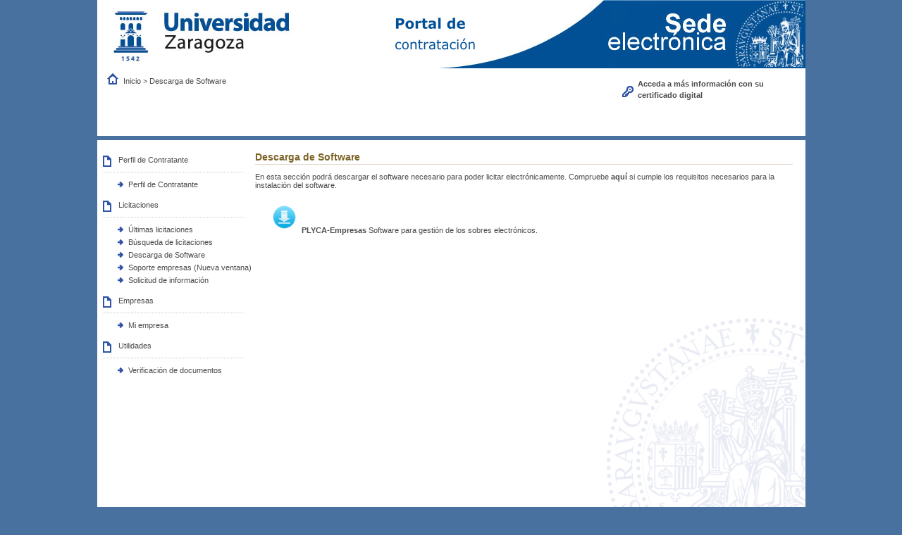

--- FILE ---
content_type: text/css; charset=UTF-8
request_url: https://licitacion.unizar.es/licitacion/css/styles.css
body_size: 19296
content:
body{font-family:Verdana, sans-serif;text-align:center;color:#4B4B4B;margin:0 auto;font-size:11px !important;background-color:#4871A0}body.pagina_simple{background-color:white;text-align:left}img{border:0}a:hover{color:#EC6409;text-decoration:underline;background-color:#E9EBF4}a{color:#4B4B4B;text-decoration:none}#header{height:17.5em;background-color:white;width:1005px;background:url(../img/cabecera_ciudadano.png) no-repeat 0px 0}#logo{display:none}#wrapper{width:1005px;margin:0 auto 0 auto;padding:0;text-align:left;border-top:6px solid #4871A0;display:table;background:#fff url(../img/uza_fondo_escudo.png) right bottom no-repeat}#pagewidth{width:1005px;margin:0 auto 0 auto;padding:0;text-align:left;background-color:white;display:table}div#cuadroLoginUsuario.cuadroLoginUsuario p a{color:#4B4B4B;text-decoration:none;font-family:arial;font-size:11px;font-weight:bold;background:url(../img/key_stroke_16x16.png) 0 1em no-repeat;display:block;padding-left:2em;line-height:1.5em}div#cuadroLoginUsuario.cuadroLoginUsuario p a:hover{color:#EC6409;text-decoration:underline}div#cuadroLoginUsuario{width:23em;position:relative;top:-8em;line-height:1.5em;left:67em;height:6em}div#cuadroLoginUsuario.cuadroLoginUsuario p{margin:0;padding:0;line-height:2em}#menu_izqda{margin-top:-5em}div#rutaPagina{position:relative;top:-7em;width:56%;background:url(../img/home_16x16.png) 1em 0 no-repeat;left:-20em;line-height:2em;padding-left:3em;float:left}#leftcol{width:20%;float:left;min-height:48em;margin-left:8px}#maincol{float:left;margin:-3em 0 0 0;padding:15px 15px 15px 15px;width:76%}h1{padding-top:0px;padding-right:0px;padding-bottom:2px;margin-top:10px;margin-right:0px;margin-bottom:10px;margin-left:0px;border-bottom:1px solid #E7D7CE;font-family:Verdana, sans-serif;font-size:14px;text-decoration:none;color:#7C6427;text-align:left}h2{font-family:Verdana, sans-serif;font-size:12px;font-weight:bold;padding-top:2px;padding-bottom:7px;color:#7C6427;border-bottom:solid 1px #D6D6D6;clear:both;margin-bottom:2em}h3{font-size:13px;color:#4B4B4B;padding-top:0px;padding-right:0px;padding-bottom:2px;margin-top:10px;margin-right:0px;margin-bottom:10px;margin-left:0px;font-family:Verdana, sans-serif}.subtituloContenido1{font-weight:bold}.pie{height:4.5em;clear:both;background-color:white;padding:0 0.9em 0.9em 0.9em;width:991px;border-top:1px solid #BBCFCF;font-size:0.7em;background:url("../img/pie.jpg") center center no-repeat;margin:0}.buttons li a{color:#4B4B4B;font-size:11px !important;text-decoration:none}.buttons li a:hover{background-color:#E9EBF4;color:#000000;height:18px;padding-left:0;padding-top:2px}.buttons li{list-style-image:url(../img/arrow_right_8x8.png);margin-bottom:0px;width:100%;margin-left:20px;min-height:18px}.buttons{margin-left:14px;margin-bottom:2px;padding-left:2px}.buttonsHeader{border-bottom:1px dotted #CCC;background:url("../img/document_alt_stroke_12x16.png") no-repeat}.buttonsHeader p{margin-left:2em}div#enlacesBloque p a{background:transparent url(../img/folder_stroke_8x8.png) no-repeat 0 4px;padding:1px 0 1px 10px;margin-top:5px;text-align:justify}div#enlacesBloque p a:hover{background-color:#E9EBF4}html body div#pagewidth div#wrapper.clearfix div#maincol div#navContenido.clearfix div.bloque p{margin-left:2em}html body div#pagewidth div#wrapper.clearfix div#maincol div#navContenido.clearfix div.bloque h3{display:inline;line-height:2em}.bloqueFecha{display:inline}.tituloBloque{margin-top:3em}.enlaceFinalBloque{text-align:right}.textoAviso{background:url("../img/bolt_16x16.png") 1em center no-repeat;color:#9F6000;border:1px solid #E9EBF4;background-color:#F4F4F4;margin:0;list-style:none;padding-left:5em;padding-top:2em;padding-bottom:2em;padding-right:1em}fieldset{border:0;border:0;margin:0;padding:0}legend{display:none}html body div#pagewidth div#wrapper.clearfix div#maincol div.aplicacionEnIframeMFOM div.fondoFormularioAplicacionIframeMFOMBlanco fieldset ul{margin:0;padding:0}.atributoleft{font-weight:bold}div.enlaceFinalBloque a{text-align:left}br{display:none}table{width:100%;margin-top:15px;margin-bottom:25px}thead th{padding:1em}th{background-color:#EDE8E8 !important;font:bold 11px Verdana, sans-serif !important;color:#3A3830;cursor:default}tbody td{padding:1em}td{border-bottom:1px dotted #CCC;font:normal 11px Verdana, sans-serif !important;color:#20638E;background-color:ghostWhite}div#pestanas ul li{list-style:none;background:transparent url(../img/folder_stroke_8x8.png) no-repeat 0 4px;padding:1px 0 1px 10px;margin-top:5px;text-align:justify}div#pestanas ul li#activo h2 a#actual span{margin:0;padding:0}div#pestanas ul{margin:0;padding:0}div#pestanas ul li#activo h2{border:0;margin:0;padding:0}div#pestanas ul li#activo h3{border:0;margin:0;padding:0}input{background-color:#EFEDED;border:1px solid #00529B;color:#00529B;font-weight:bold;cursor:pointer;font-family:Arial, Verdana, Helvetica, sans-serif;font-size:1em}input[type="submit"]:hover{background-color:#E9EBF4;border:1px solid black}input[type=text]{background-color:#FFFEFC !important;font:normal 12px Verdana, sans-serif !important;color:#716F67;text-decoration:none;border:1px solid #00529B}textarea{background-color:#FFFEFC !important;font:normal 12px Verdana, sans-serif !important;color:#716F67;text-decoration:none;border:1px solid #00529B}select{background-color:#FFFEFC !important;font:normal 12px Verdana, sans-serif !important;color:#716F67;text-decoration:none;border:1px solid #00529B}caption{visibility:hidden}.botonEnviarCorreo{background-color:#EFEDED;border:1px solid #00529B;color:#00529B;font-weight:bold;margin:2px;cursor:pointer;font-family:Arial, Verdana, Helvetica, sans-serif;text-align:center;font-size:1em;padding:2px 10px}.botonEnviarCorreo:hover{background-color:#E9EBF4;border:1px solid black}.botoneraCentro{margin-bottom:2em;margin-right:5em;margin-top:2em;text-align:right}label{font:normal 90% Verdana, sans-serif;margin:1.5em 0 0 0;padding:0pt 15px 0pt 0pt;font-weight:bold;font-size:11px;color:#7C6427;display:block}#descendientes{margin-top:1.5em}fieldset p label.right{margin-left:1em}fieldset p input#nombreOrganismo{width:93%}fieldset p input#expediente{width:93%}form#busquedaFormAvanz fieldset p select#modContrato.left{width:93%}form#busquedaFormAvanz fieldset p input#cpv.botonEnviarCorreo{float:left;margin-top:1.5em}html body div#pagewidth div#wrapper.clearfix div#maincol div#navContenido.clearfix div.fondoFormulario form#BuscadorCPVForm ul{margin:0;padding:0}fieldset p{line-height:2em}.descargaimg{width:100%;line-height:2em}html body div#pagewidth div#wrapper.clearfix div#maincol div#navContenido.clearfix div#descargas ul li div.descargaimg p span{font-weight:bold}#deployJavaPlugin{display:none}div#descargas ul li div.descargaimg p{display:inline}html body div#pagewidth div#wrapper.clearfix div#maincol div#navContenido.clearfix div#descargas ul li div.descargaimg a img{vertical-align:sub}html body div#pagewidth div#wrapper.clearfix div#maincol div#navContenido.clearfix div#descargas ul{margin-left:1em}.sellado{width:25em;margin-left:5em;margin-top:3em;line-height:2.5em;border:1px solid #CCC;padding:2em;background:#fff url(../img/sellado_n.gif) top right no-repeat}html body div#pagewidth div#wrapper.clearfix div#maincol div#navContenido.clearfix div.fondoTexto div.fondoFormulario div.sellado br{display:block}.sellado a{color:#369;text-decoration:none;padding-right:0.5em}.sellado a:hover{text-decoration:underline}.sellado img{vertical-align:middle;margin-right:.5em}html body div#pagewidth div#wrapper.clearfix div#maincol div#navContenido.clearfix ul{margin:0;padding:0;list-style:none}html body div#pagewidth div#wrapper.clearfix div#maincol div#navContenido.clearfix ul li.lista ul li ul li ul li ul li ul li{background:url("../img/arrow_right_8x8.png") no-repeat 2px 3px;padding-left:15px;text-align:justify}html body div#pagewidth div#wrapper.clearfix div#maincol div#navContenido.clearfix ul li.lista ul li ul li ul li ul li ul li ul li{background:white;padding-left:15px;text-align:justify;list-style:square}html body div#pagewidth div#wrapper.clearfix div#maincol div#navContenido.clearfix ul li.lista ul li ul li ul li ul li ul li h6{display:inline;font-size:1em;line-height:2em}html body div#pagewidth div#wrapper.clearfix div#maincol div#navContenido.clearfix ul li.lista ul li ul li h3{text-align:justify;font-size:1.4em}html body div#pagewidth div#wrapper.clearfix div#maincol div#navContenido.clearfix ul li.lista ul li ul li ul li ul li h5{background-attachment:scroll;background-clip:border-box;background-color:transparent;background-image:url("../img/arrow_right_8x8.png");background-origin:padding-box;background-position:2px 3px;background-repeat:no-repeat;background-size:auto auto;padding-left:15px;font-size:1em;display:inline}html body div#pagewidth div#wrapper.clearfix div#maincol div#navContenido.clearfix ul li.lista ul li ul li ul li h4{display:inline;font-size:1.1em}html body div#pagewidth div#wrapper.clearfix div#maincol div#navContenido.clearfix ul li.lista ul li ul li ul{margin-left:0}html body div#pagewidth div#wrapper.clearfix div#maincol div#navContenido.clearfix ul li.lista ul li ul li ul li ul{margin-left:15px}html body div#pagewidth div#wrapper.clearfix div#maincol div#navContenido.clearfix ul li.lista ul li ul li ul li ul li ul li ul li{list-style:circle;padding-left:0em;margin-left:1em}html body div#pagewidth div#wrapper.clearfix div#maincol div#navContenido.clearfix ul li.lista ul li ul li ul li ul li ul li{background:none}html body div#pagewidth div#wrapper.clearfix div#maincol div#navContenido.clearfix ul li.lista ul li h2{color:#4B4B4B;font-family:Verdana, sans-serif;font-size:13px;margin-bottom:10px;margin-left:0;margin-right:0;margin-top:10px;padding-bottom:2px;padding-left:5px;padding-right:0;padding-top:0}html body div#pagewidth div#wrapper.clearfix div#maincol div#navContenido.clearfix ul li.lista ul li ul li{line-height:2em;font-size:1em}html body div#pagewidth div#wrapper.clearfix div#maincol div#navContenido.clearfix div.bloque br{display:block}html body div#pagewidth div#wrapper.clearfix div#maincol div#navContenido.clearfix div.fondoFormulario form#busquedaForm.niceform fieldset p a#buscadorOrganismos{padding-top:1em;float:left}html body div#pagewidth div#wrapper.clearfix div#maincol div#navContenido.clearfix div.fondoFormulario form#busquedaForm.niceform fieldset p{color:white}html body div#pagewidth div#wrapper.clearfix div#maincol div#navContenido.clearfix div.fondoFormulario form#busquedaFormAvanz fieldset p a#buscadorOrganismos{padding-top:1em;float:left}html body div#pagewidth div#wrapper.clearfix div#maincol div#navContenido.clearfix div.fondoFormulario form#busquedaFormAvanz fieldset p{color:white}html body div#pagewidth div#wrapper.clearfix div#maincol div#navContenido.clearfix div.fondoFormulario form#busquedaFormAvanz fieldset div table.resultados{margin-top:9em}html body div#pagewidth div#wrapper.clearfix div#maincol div#navContenido.clearfix div.fondoTexto div p{margin-left:2em}html body div#pagewidth div#wrapper.clearfix div#maincol div#navContenido.clearfix div.fondoTexto div#publicaciones ul.publicaciones{margin-left:2em}html body div#pagewidth div#wrapper.clearfix div#maincol div#navContenido.clearfix div.fondoTexto div#publicaciones ul.publicaciones li{background:url(../img/arrow_right_8x8.png) no-repeat 2px 3px;padding-left:15px;text-align:justify;margin-top:1em}html body div#pagewidth div#wrapper.clearfix div#maincol div#navContenido.clearfix div.fondoTexto div#publicaciones ul.publicaciones li div.sangria ul li.sangria{margin-left:2em;line-height:2em;background:none;padding:0;margin-top:0}html body div#pagewidth div#wrapper.clearfix div#maincol div#navContenido.clearfix div.subtituloContenido1{margin-top:2em}html body div#pagewidth div#wrapper.clearfix div#maincol div#navContenido.clearfix div.fondoTexto form#AdministracionFormEditar div.fondoFormulario fieldset div.cabeceraLeyenda div.botonIzquierda{float:right;margin-top:2em;margin-right:5em}html body div#pagewidth div#wrapper.clearfix div#maincol div#navContenido.clearfix div.fondoTexto form#AdministracionFormEditar div.fondoFormulario fieldset div.cabeceraLeyenda div.botonDerecha{float:right;margin-top:2em;margin-right:1em}html body div#pagewidth div#wrapper.clearfix div#maincol div#navContenido.clearfix div.fondoTexto form#Administracion div.fondoFormulario fieldset div.botoneraCentro input.botonEnviarCorreo{margin-top:2em}html body div#pagewidth div#wrapper.clearfix div#maincol div#navContenido.clearfix table#notif.resultados tbody tr.filaImpar td.tdBorrado a img{border:0}html body div#pagewidth div#wrapper.clearfix div#maincol div#navContenido.clearfix table#notif.resultados tbody tr.filaPar td.tdBorrado a img{border:0}html body div#pagewidth div#wrapper.clearfix div#maincol div#navContenido.clearfix div.fondoFormulario form#misExpedientesForm fieldset p input#asuntoFiltro{width:93%}html body div#pagewidth div#wrapper.clearfix div#maincol div#navContenido.clearfix div.fondoFormulario form#misExpedientesForm fieldset p input#checkLeidos{width:5em;margin-top:2em;background:none;border:0}html body div#pagewidth div#wrapper.clearfix div#maincol div#navContenido.clearfix div.fondoFormulario form#misExpedientesForm fieldset p label.checkLabel{float:left;margin-top:2em}html body div#pagewidth div#wrapper.clearfix div#maincol div#navContenido.clearfix div.texto{line-height:2em}html body div#pagewidth div#wrapper.clearfix div#maincol div#navContenido.clearfix div.texto a.bulet{display:block}html body div#pagewidth div#wrapper.clearfix div#maincol div#navContenido.clearfix div.fondoTexto a img{border:0}html body div#pagewidth div#wrapper.clearfix div#maincol div#navContenido.clearfix div.fondoFormulario fieldset form#DynForm p input#email{width:50%}html body div#pagewidth div#wrapper.clearfix div#maincol div#navContenido.clearfix div.fondoFormulario fieldset form#DynForm p select#selecEmpresa{width:50%}html body div#pagewidth div#wrapper.clearfix div#maincol div#rutaPagina div.right{margin:0;width:auto}*:first-child+html html body div#pagewidth div#wrapper.clearfix div#maincol div#navContenido.clearfix div#descargas ul li div.descargaimg a img{vertical-align:top}input.botonEnviarCorreo,a.botonEnviarCorreo,.fondoFormulario input[type="submit"],#formInteresado>a,div.enlaceFinalBloque>a,div#avisoemail.texto span a,#subir_id a{background-color:#EFEDED;border:1px solid #00529B;color:#00529B;font-weight:bold;margin:2px;cursor:pointer;font-family:Arial, Verdana, Helvetica, sans-serif;text-align:center;font-size:1em;padding:2px 10px;text-decoration:none;width:auto;display:inline-block}input.botonEnviarCorreo:hover,a.botonEnviarCorreo:hover,.fondoFormulario input[type="submit"]:hover,#formInteresado>a:hover,div.enlaceFinalBloque>a:hover,div#avisoemail.texto span a.hover,#subir_id a:hover{background-color:#E9EBF4;border:1px solid black;text-decoration:none}div.botoneraCentro,div#subir_id{margin-bottom:2em;margin-right:5em;margin-top:2em;text-align:right}.bloque_form_volver{margin-bottom:2em;margin-right:5em;margin-top:2em;text-align:center}.campoForm{display:inline-block;padding:0em;margin:1em 0 0 2em;width:45%;vertical-align:top}input,textarea,select,option{display:block;width:100%;padding:6px 12px;line-height:1.42857143;background-image:none;margin:0;padding:0}input[type="checkbox"],input[type="radio"]{padding:0;height:auto;width:auto;display:inline}#descendientes,input#descendientes,#esEntidad,#checkLeidos,label.checkLabel{display:inline;margin:0.2em 0.5em 0.2em 0.2em;padding:0;vertical-align:text-bottom}@media (max-width: 767px){.campoForm{display:block;width:90%}}.file-wrapper{position:relative;display:inline-block;overflow:hidden;cursor:pointer}.file-wrapper input{position:absolute;top:0;right:0;opacity:0.01;-moz-opacity:0.01;cursor:pointer;padding:1em}.file-wrapper .button{background-color:#EFEDED;border:1px solid #00529B;color:#00529B;font-weight:bold;margin:2px;cursor:pointer;font-family:Arial, Verdana, Helvetica, sans-serif;text-align:center;font-size:1em;padding:2px 10px;text-decoration:none;width:auto;display:inline-block}.file-wrapper .button:hover{background-color:#E9EBF4;border:1px solid black;text-decoration:none}.file-holder{color:#000;margin-left:2em;font-style:italic}.file-wrapper input.visible{visibility:visible;display:inherit;opacity:1}.invisible{visibility:hidden;display:none;opacity:0}.labelInputFile{visibility:hidden;display:none;opacity:0}.com-pausada-txt,.com-fueraPlazo-txt{background:#f2c544;margin:0.5em;clear:right;display:inline-block;color:white;text-align:center;text-transform:uppercase;font-weight:bold;padding:2px 10px}.com-fueraPlazo-txt{padding-left:20px;background:#f03e4a url("../img/stop.png") center left no-repeat;margin-left:0}.com-pausada-txt{padding-left:20px;background:#f2c544 url("../img/pause.png") center left no-repeat;margin-left:0}li.com-pausada{padding:2em 0 0 0}.com-pausada-txt.sin-icono{background-image:none;padding-left:10px}.com-pausada-txt.color-inverso{color:#f2c544;background-color:white;border:2px solid #f2c544}.com-fueraPlazo-txt.mini,.com-pausada-txt.mini,.com-pausada-txt.color-inverso.mini{font-size:0.8em;padding-top:0.2em;padding-bottom:0.2em;padding-right:0.2em;margin-left:2px;font-weight:normal}.com-pausada-txt.sin-icono.mini{padding-left:0.2em}div#descargas ul li{line-height:2em;margin-left:5em;margin-top:2em;list-style-image:url(../img/download.png)}div.descargaimg{vertical-align:top;display:inline-block;padding-top:0.5em}#descargas ul li div a{font-weight:bold}div#avisoemail span{margin-top:1em;display:block}div#avisoemail{margin:3em}div#avisoemail input#email{max-width:99%;width:35%}div#preferencias label{display:inline}div#datosTramites li,#usuarioDynForm li{list-style-image:url(../img/arrow_right_8x8.png);margin-bottom:0px;width:100%;margin-left:20px;min-height:18px}#organismos span{display:block;width:auto}#organismos .bloque{margin:0 0 15px;padding-bottom:5px}span#regEntidad{font-weight:bold}span#regTitulo{display:block}span#regUsuario{font-weight:bold}.menu-trigger{display:none}.negrita{font-weight:bold}ul.textoAviso{background:none;margin-left:0;padding-left:0}div#content_container a{font-weight:bold}table>tbody>tr>td>a>img,table>tbody>tr>td>img{width:25px;height:25px}.alerta{padding:0.5em 1em;background-color:cornsilk;font-size:12px;border-radius:3px 0px 0px 3px;width:20em;position:absolute;right:0;top:5em;box-shadow:0 1px 3px rgba(34,25,25,0.4);border:0;color:#555;text-align:left}div.cuadroLoginUsuario div.alerta span{display:inline-block;padding:0em 0.5em 2em 3em}#cuadroLoginUsuario div.alerta span a{color:initial;font-weight:bold}#informacionTramites ul li{list-style-image:url(../img/arrow_right_8x8.png);margin-bottom:0px;width:100%;margin-left:20px;min-height:18px}.skipnav,.skiptarget{display:block;margin:0;padding:0;position:relative;text-align:left}.skipnav a,.skiptarget a{position:absolute;left:-1000em;top:0;height:auto;width:auto}.skipnav a:focus,.skipnav a:active{z-index:99;left:0;background:#fff;color:#428bca;display:block;text-transform:uppercase;text-align:center;padding:1em 1em;font-weight:bold;margin:1em 0 0 0;border:solid 2px}a:focus,input:focus,textarea:focus,select:focus{outline:#428bca thin dotted;outline:5px auto -webkit-focus-ring-color;outline-offset:-2px;border-color:#428bca}
